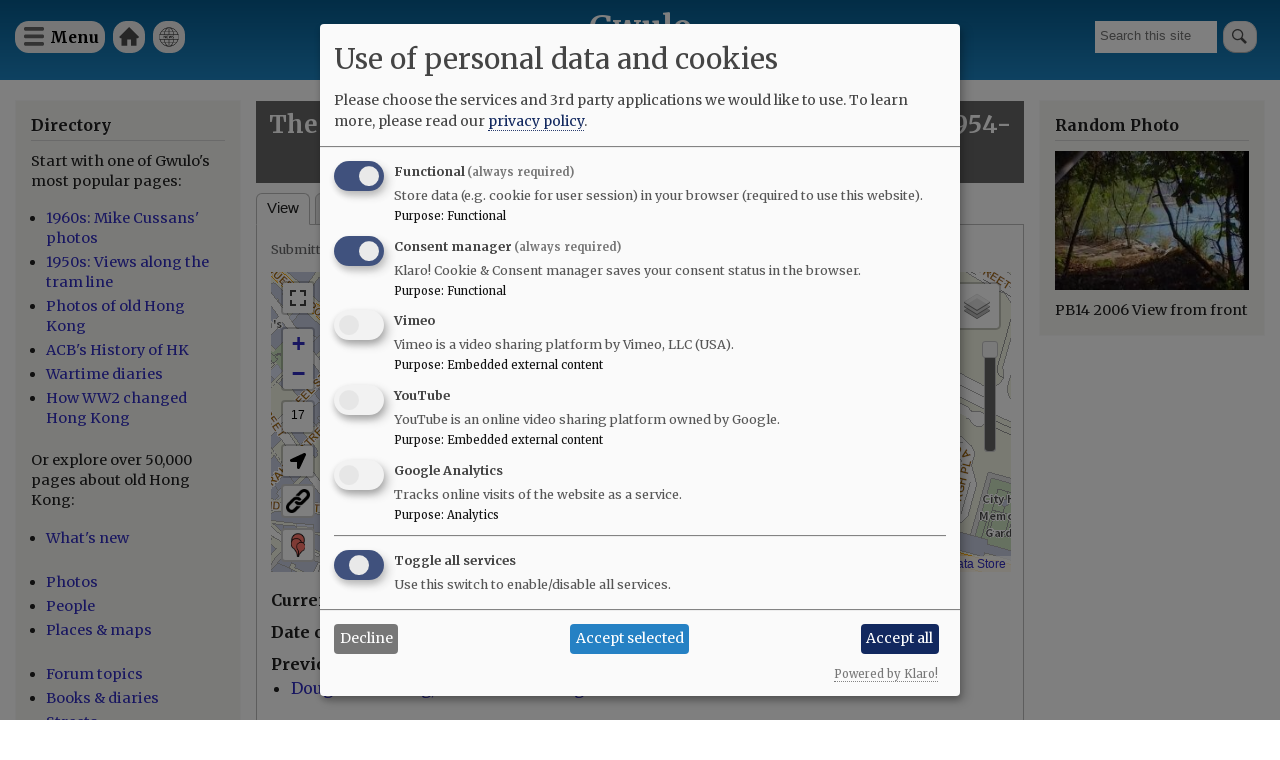

--- FILE ---
content_type: text/html; charset=UTF-8
request_url: https://gwulo.com/node/6531
body_size: 11952
content:
<!DOCTYPE html>
<html lang="en" dir="ltr">
  <head>
    <meta charset="utf-8" />
<style>#block-cheeseburgermenu, #block-cheeseburgermenutrigger {--cheese-aside-bg-color: rgba( 36, 148, 219, 1);--cheese-aside-text-color: rgba( 255, 255, 255, 1);--cheese-main-bg-color: rgba( 255, 255, 255, 1);--cheese-main-text-color: rgba( 0, 0, 0, 1);--cheese-trigger-color: rgba( 7, 35, 176, 1);--cheese-trigger-bg-color: rgba( 67, 222, 249, 1);--cheese-scrollbar-color: rgba( 180, 245, 253, 1);}</style>
<script async src="https://www.googletagmanager.com/gtag/js?id=UA-400137-2"></script>
<script>window.dataLayer = window.dataLayer || [];function gtag(){dataLayer.push(arguments)};gtag("js", new Date());gtag("set", "developer_id.dMDhkMT", true);gtag("config", "UA-400137-2", {"groups":"default","anonymize_ip":true,"page_placeholder":"PLACEHOLDER_page_path"});gtag("config", "G-VH8V169E3H", {"groups":"default","page_placeholder":"PLACEHOLDER_page_location"});</script>
<link rel="canonical" href="https://gwulo.com/node/6531" />
<meta name="Generator" content="Drupal 10 (https://www.drupal.org); Commerce 2" />
<meta name="MobileOptimized" content="width" />
<meta name="HandheldFriendly" content="true" />
<meta name="viewport" content="width=device-width, initial-scale=1.0" />
<link rel="stylesheet" href="https://fonts.googleapis.com/css?family=Merriweather:300,300italic,700,700italic,regular,italic&amp;subset=latin-ext&amp;display=swap" media="all" />
<link rel="icon" href="/core/misc/favicon.ico" type="image/vnd.microsoft.icon" />

    <title>The Chinese General Chamber of Commerce Building [1954- ] | Gwulo</title>
    <link rel="stylesheet" media="all" href="/sites/default/files/css/css_80Q5Nmn3X-0DbQNxRakZlei7be-u90PfdL4EnLPoRQ8.css?delta=0&amp;language=en&amp;theme=gwulo_bartik&amp;include=[base64]" />
<link rel="stylesheet" media="all" href="/sites/default/files/css/css_adKV0-bPzwIOe6TJBzhv8XkWtTK3uOKTMNCQF_Gq7kI.css?delta=1&amp;language=en&amp;theme=gwulo_bartik&amp;include=[base64]" />
<link rel="stylesheet" media="print" href="/sites/default/files/css/css_G5y1NdIXvowIU9h-ivNtgsNyuKeQvE5Eixyn_AZ-eLM.css?delta=2&amp;language=en&amp;theme=gwulo_bartik&amp;include=[base64]" />
<link rel="stylesheet" media="all" href="/sites/default/files/css/css_Au2KcozdVig7TBnC6NH161EhEVLEYOAq_yx7Mm7LmJg.css?delta=3&amp;language=en&amp;theme=gwulo_bartik&amp;include=[base64]" />

    <script src="/libraries/klaro/dist/klaro-no-translations-no-css.js?t97okb" defer id="klaro-js"></script>

  </head>
  <body class="fontyourface layout-two-sidebars path-node page-node-type-place">
        <a href="#main-content" class="visually-hidden focusable skip-link">
      Skip to main content
    </a>
    
      <div class="dialog-off-canvas-main-canvas" data-off-canvas-main-canvas>
    <div id="page-wrapper">
  <div id="page">
    <header id="header" class="header" role="banner">
      <div class="section layout-container clearfix">
        
          <div class="clearfix region region-header">
    <div id="block-cheeseburgermenutrigger" class="block block-cheeseburger-menu block-cheeseburger-menu-trigger">
  
      <h2>Menu</h2>
    
      <div class="content">
      <div class="block-cheeseburgermenu__trigger-element" data-cheeseburger-id="block-cheeseburgermenu">
    <span></span>
    <span></span>
    <span></span>
</div>

    </div>
  </div>
<div style="display: none;" class="block-cheeseburgermenu-container block-cheeseburgermenu-container--with-navigation block block-cheeseburger-menu" id="block-cheeseburgermenu">
  
      <h2>Menu</h2>
    
      <div class="content">
      	<div class="cheeseburger-menu__side-menu">
		<div class="cheeseburger-menu__side-trigger" data-cheeseburger-close="true"><?xml version="1.0" encoding="utf-8"?>
<!-- Generator: Adobe Illustrator 19.1.0, SVG Export Plug-In . SVG Version: 6.00 Build 0)  -->
<svg version="1.1" xmlns="http://www.w3.org/2000/svg" xmlns:xlink="http://www.w3.org/1999/xlink" x="0px" y="0px" width="24px"
	 height="24px" viewBox="0 0 24 24" enable-background="new 0 0 24 24" xml:space="preserve">
<g id="Bounding_Boxes">
	<path fill="none" d="M0,0h24v24H0V0z"/>
</g>
<g id="Rounded">
	<path d="M18.3,5.71L18.3,5.71c-0.39-0.39-1.02-0.39-1.41,0L12,10.59L7.11,5.7c-0.39-0.39-1.02-0.39-1.41,0l0,0
		c-0.39,0.39-0.39,1.02,0,1.41L10.59,12L5.7,16.89c-0.39,0.39-0.39,1.02,0,1.41h0c0.39,0.39,1.02,0.39,1.41,0L12,13.41l4.89,4.89
		c0.39,0.39,1.02,0.39,1.41,0l0,0c0.39-0.39,0.39-1.02,0-1.41L13.41,12l4.89-4.89C18.68,6.73,18.68,6.09,18.3,5.71z"/>
</g>
</svg>
</div>

		      						</div>

<div class="cheeseburger-menu__main-navigation-area">
				<div  data-cheeseburger-id="menu-cheeseburger-gwulo" >
						<ul
				class="cheeseburger-menu__mainmenu">
															<li  class="menu-link cheeseburger-menu__item cheeseburger-gwulo__item">
					<a class="cheeseburger-menu__item-label" href="/">
				<span>Home</span>
			</a>
		
			</li>

											<li  class="menu-link cheeseburger-menu__item cheeseburger-gwulo__item">
					<a class="cheeseburger-menu__item-label" href="/subscribe">
				<span>Free newsletter</span>
			</a>
		
			</li>

											<li  class="menu-link cheeseburger-menu__item cheeseburger-gwulo__item">
					<a class="cheeseburger-menu__item-label" href="/shop">
				<span>Shop</span>
			</a>
		
			</li>

											<li  class="menu-link cheeseburger-menu__item cheeseburger-gwulo__item">
					<a class="cheeseburger-menu__item-label" href="/explore">
				<span>Explore</span>
			</a>
		
			</li>

											<li  class="menu-link cheeseburger-menu__item cheeseburger-gwulo__item">
					<a class="cheeseburger-menu__item-label" href="/node/59638">
				<span>Add new...</span>
			</a>
		
			</li>

											<li  class="menu-link cheeseburger-menu__item cheeseburger-gwulo__item">
					<a class="cheeseburger-menu__item-label" href="/whats-new">
				<span>What&#039;s new</span>
			</a>
		
			</li>

											<li  class="menu-link cheeseburger-menu__item cheeseburger-gwulo__item">
					<a class="cheeseburger-menu__item-label" href="/faqs">
				<span>FAQs</span>
			</a>
		
			</li>

											<li  class="menu-link cheeseburger-menu__item cheeseburger-gwulo__item">
					<a class="cheeseburger-menu__item-label" href="/about-gwulo">
				<span>About</span>
			</a>
		
			</li>

							</ul>
		</div>
	</div>


    </div>
  </div>

<nav role="navigation" aria-labelledby="block-gwulomenuforheader-menu" id="block-gwulomenuforheader" class="block block-menu navigation menu--menu-for-header">
      
  <h2 id="block-gwulomenuforheader-menu">Gwulo menu for header</h2>
  

        <div class="content">
            <div class="menu-toggle-target menu-toggle-target-show" id="show-block-gwulomenuforheader"></div>
      <div class="menu-toggle-target" id="hide-block-gwulomenuforheader"></div>
      <a class="menu-toggle" href="#show-block-gwulomenuforheader">Show &mdash; Gwulo menu for header</a>
      <a class="menu-toggle menu-toggle--hide" href="#hide-block-gwulomenuforheader">Hide &mdash; Gwulo menu for header</a>
      
              <ul class="clearfix menu">
                    <li class="menu-item">
        <a href="/" data-drupal-link-system-path="&lt;front&gt;">Home</a>
              </li>
                <li class="menu-item">
        <a href="/whats-new" title="See what&#039;s been added to Gwulo since your last visit" data-drupal-link-system-path="whats-new">What&#039;s new</a>
              </li>
        </ul>
  


    </div>
  </nav>
<div class="views-exposed-form block block-views block-views-exposed-filter-blocksite-search-page-1" data-drupal-selector="views-exposed-form-site-search-page-1" id="block-exposedformsite-searchpage-1">
  
    
      <div class="content">
      <form action="/search" method="get" id="views-exposed-form-site-search-page-1" accept-charset="UTF-8">
  <div class="form--inline clearfix">
  <div class="js-form-item form-item js-form-type-textfield form-type-textfield js-form-item-query form-item-query form-no-label">
        <input placeholder="Search this site" data-drupal-selector="edit-query" type="text" id="edit-query" name="query" value="" size="30" maxlength="128" class="form-text" />

        </div>
<div data-drupal-selector="edit-actions" class="form-actions js-form-wrapper form-wrapper" id="edit-actions"><input data-drupal-selector="edit-submit-site-search" type="submit" id="edit-submit-site-search" value="Search" class="button js-form-submit form-submit" />
</div>

</div>

</form>

    </div>
  </div>
<div id="block-gwulo-bartik-branding" class="clearfix site-branding block block-system block-system-branding-block">
  
    
          <div class="site-branding__text">
              <div class="site-branding__name">
          <a href="/" rel="home">Gwulo</a>
        </div>
                    <div class="site-branding__slogan">Old Hong Kong</div>
          </div>
  </div>

  </div>

        
        
      </div>
    </header>
          <div class="highlighted">
        <aside class="layout-container section clearfix" role="complementary">
            <div class="region region-highlighted">
    <div data-drupal-messages-fallback class="hidden"></div>

  </div>

        </aside>
      </div>
            <div id="main-wrapper" class="layout-main-wrapper layout-container clearfix">
      <div id="main" class="layout-main clearfix">
        
        <main id="content" class="column main-content" role="main">
          <section class="section">
            <a id="main-content" tabindex="-1"></a>
              <div class="region region-content">
    <div id="block-gwulo-bartik-page-title" class="block block-core block-page-title-block">
  
    
      <div class="content">
      

  <h1 class="title page-title"><span class="field field--name-title field--type-string field--label-hidden">The Chinese General Chamber of Commerce Building [1954- ]</span>
</h1>


    </div>
  </div>
<div id="block-gwulo-bartik-local-tasks" class="block block-core block-local-tasks-block">
  
    
        <nav class="tabs" role="navigation" aria-label="Tabs">
        <h2 class="visually-hidden">Primary tabs</h2>
  <ul class="tabs primary"><li class="is-active"><a href="/node/6531" data-drupal-link-system-path="node/6531" class="is-active" aria-current="page">View</a></li>
<li><a href="/node/6531/photos" data-drupal-link-system-path="node/6531/photos">Photos</a></li>
<li><a href="/node/6531/whatlinkshere" data-drupal-link-system-path="node/6531/whatlinkshere">What links here</a></li>
</ul>

    </nav>
  </div>

<article data-history-node-id="6531" class="node node--type-place node--view-mode-full clearfix">
  <header>
    
          
          <div class="node__meta">
        
        <span>
          Submitted by <span class="field field--name-uid field--type-entity-reference field--label-hidden"><a title="View user profile." href="/user/1" class="username">Admin</a></span>
 on <span class="field field--name-created field--type-created field--label-hidden"><time datetime="2010-06-08T10:37:32+08:00" title="Tuesday, June 8, 2010 - 10:37" class="datetime">Tue, 06/08/2010 - 10:37</time>
</span>
        </span>
        
      </div>
      </header>
  <div class="node__content clearfix">
    <div>
<div class="extra-field extra-field--gwulo-map extra-field--type-block">
  
  
  <div class="extra-field--content">
    <div id="block-gwulo-map-single-node" class="block block-gwulo-maps block-gwulo-map-single-node">
  
    
      <div class="content">
      <div id="leaflet-map"  style="min-width: 150px; height: 300px"></div>

    </div>
  </div>

  </div>
</div>
</div>

  <div class="field field--name-field-current-condition field--type-list-string field--label-inline clearfix">
    <div class="field__label">Current condition</div>
              <div class="field__item">In use</div>
          </div>

  <div class="field field--name-field-date-completed field--type-datetime field--label-above">
    <div class="field__label">Date completed</div>
              <div class="field__item"><time datetime="1954-01-01T12:00:00Z" class="datetime">1 Jan 1954</time>
</div>
          </div>
<div class='clearfix gwulo-circa-string'></div>
  <div class="field field--name-field-previous-place field--type-entity-reference field--label-above">
    <div class="field__label">Previous place(s) at this location</div>
          <div class="field__items">
              <div class="field__item"><a href="/node/15812" hreflang="und">Douglas Building, 24 &amp; 24A Connaught Road Central [1900-1952]</a></div>
              </div>
      </div>
  <div class="node__links">
    <ul class="links inline"><li class="comment-forbidden"><a href="/user/login?destination=/node/6531%23comment-form">Log in</a> or <a href="/user/register?destination=/node/6531%23comment-form">register</a> to post comments</li></ul>  </div>

<div  class="gwulo-photos-that-show-this-node">
    <div>
<div class="extra-field extra-field--photos-that-show-this-place extra-field--type-block">
  
  
  <div class="extra-field--content">
    <div id="block-views-block-photos-of-place-block-1" class="block block-views block-views-blockphotos-of-place-block-1">
  
      <h2>Photos that show this Place</h2>
    
      <div class="content">
      <div class="views-element-container"><div class="view view-photos-of-place view-id-photos_of_place view-display-id-block_1 js-view-dom-id-478df7d4edeb1f08de6f2de6f5d59b900ea39f4d2931c70b87c5df98af2b2f26">
  
    
      
      <div class="view-content">
          <div class="views-view-grid horizontal cols-3 clearfix">
            <div class="views-row clearfix row-1">
                  <div class="views-col col-1" style="width: 33.333333333333%;"><div class="views-field views-field-thumbnail__target-id"><span class="field-content">  <a href="/media/39788" hreflang="en"><img loading="lazy" src="/sites/default/files/styles/medium/public/flickr-thumbnails/15841135698_82c873e14c_o.jpg?itok=fzlMzRl1" width="220" height="133" alt="" class="image-style-medium" />

</a>
</span></div><div class="views-field views-field-field-media-year-string"><div class="field-content">1953</div></div></div>
                  <div class="views-col col-2" style="width: 33.333333333333%;"><div class="views-field views-field-thumbnail__target-id"><span class="field-content">  <a href="/media/39979" hreflang="en"><img loading="lazy" src="/sites/default/files/styles/medium/public/flickr-thumbnails/15935178761_ba1fbc8726_o.jpg?itok=fT-NE2dM" width="220" height="150" alt="" class="image-style-medium" />

</a>
</span></div><div class="views-field views-field-field-media-year-string"><div class="field-content">1954</div></div></div>
                  <div class="views-col col-3" style="width: 33.333333333333%;"><div class="views-field views-field-thumbnail__target-id"><span class="field-content">  <a href="/media/36572" hreflang="en"><img loading="lazy" src="/sites/default/files/styles/medium/public/flickr-thumbnails/41660765601_beed8be205_o.jpg?itok=zOu9lUru" width="220" height="148" alt="" class="image-style-medium" />

</a>
</span></div><div class="views-field views-field-field-media-year-string"><div class="field-content">1956</div></div></div>
              </div>
      </div>

    </div>
  
          <div class="more-link"><a href="/node/6531/photos">See more photos of this place</a></div>

      </div>
</div>

    </div>
  </div>

  </div>
</div>
</div>

  </div><section class="field field--name-comment-forum field--type-comment field--label-above comment-wrapper">
      
    <h2 class="title">Comments</h2>
    
  
  <article role="article" data-comment-user-id="333486" id="comment-75068" class="comment js-comment clearfix">
    <span class="hidden" data-comment-timestamp="1743844115"></span>

        <div class="comment__title">
      
      <h3><a href="/comment/75068#comment-75068" class="permalink" rel="bookmark" hreflang="en">It should be noted that this…</a></h3>
      
    </div>
  
  <footer class="comment__meta">
     
     <div class="comment__permalink"><a href="/comment/75068#comment-75068" hreflang="en">Permalink</a></div> Submitted by <div class="comment__author"><a title="View user profile." href="/user/333486" class="username">Klaus</a></div> on <div class="comment__time">Sat, 04/05/2025 - 17:08</div>
          </footer>

  <div class="comment__content">

    
            <div class="clearfix text-formatted field field--name-comment-body field--type-text-long field--label-hidden field__item"><p>It should be noted that this building still exists, so it deserves a green marker.</p>
</div>
      <ul class="links inline"><li class="comment-forbidden"><a href="/user/login?destination=/node/6531%23comment-form">Log in</a> or <a href="/user/register?destination=/node/6531%23comment-form">register</a> to post comments</li></ul>
  </div>
</article>


  
</section>

  </div>
</article>

  </div>

          </section>
        </main>
                  <div id="sidebar-first" class="column sidebar">
            <aside class="section" role="complementary">
                <div class="region region-sidebar-first">
    <div id="block-explore" class="block block-block-content block-block-contenteec3ce1e-4668-4199-a0ff-478286e4ad3c">
  
      <h2>Directory</h2>
    
      <div class="content">
      
            <div class="clearfix text-formatted field field--name-body field--type-text-with-summary field--label-hidden field__item"><p>Start with one of Gwulo's most popular pages:</p>

<ul>
	<li><a href="/hong-kong-photos-1960s-70s">1960s: Mike Cussans' photos</a></li>
	<li><a href="/booth-tram-ride">1950s: Views along the tram line</a></li>
	<li><a href="/photos-of-old-hong-kong">Photos of old Hong Kong</a></li>
	<li><a href="/ACBs-history-of-hong-kong">ACB's History of HK</a></li>
	<li><a href="https:/wartime-diaries">Wartime diaries</a></li>	<li><a href="https://youtu.be/CkRURCQmgkI?si=WX0T1Ss-tH26HQYf">How WW2 changed Hong Kong</a></li>

</ul>

<p>Or explore over 50,000 pages about old Hong Kong:</p>

<ul>
	<li><a href="/whats-new">What's new</a><br />
	&nbsp;</li>
	<li><a href="/photos">Photos</a></li>
	<li><a href="/list-of-people">People</a></li>
	<li><a href="/map-of-places">Places &amp; maps</a><br />
	&nbsp;</li>
	<li><a href="/forum/2">Forum topics</a></li>
	<li><a href="/list-of-books">Books &amp; diaries</a></li>
	<li><a href="/map-hong-kong-streets">Streets</a><br />
	&nbsp;</li>
	<li><a href="/node/6706">Jurors Lists</a></li>
	<li><a href="/list-of-organisation">Organisations</a></li>
	<li><a href="/list-of-timelines">Timelines</a><br />
	&nbsp;</li>
	<li><a href="/tags">Tags</a></li>
</ul>

<p>Shop for:</p>

<ul>
	<li><a href="/book-store">Gwulo's books</a></li>
	<li><a href="/shop#prints">Framed photos</a></li>
	<li><a href="/shop">More...</a></li>
</ul>

<p>History resources:</p>

<ul>
	<li><a href="https://gwulo.com/node/9110">Quick links</a></li>
	<li><a href="/where-to-find-hong-kongs-history">Where to find Hong Kong's history</a></li>
</ul>
</div>
      
    </div>
  </div>
<div id="block-userlogin" role="form" class="block block-user block-user-login-block">
  
      <h2>User login</h2>
    
      <div class="content">
      <form class="user-login-form" data-drupal-selector="user-login-form" action="/node/6531?destination=/node/6531" method="post" id="user-login-form" accept-charset="UTF-8">
  <div class="js-form-item form-item js-form-type-textfield form-type-textfield js-form-item-name form-item-name">
      <label for="edit-name" class="js-form-required form-required">Username / e-mail</label>
        <input autocorrect="none" autocapitalize="none" spellcheck="false" autocomplete="username" data-drupal-selector="edit-name" aria-describedby="edit-name--description" type="text" id="edit-name" name="name" value="" size="15" maxlength="60" class="form-text required" required="required" aria-required="true" />

            <div id="edit-name--description" class="description">
      You can use your username or email address to login.
    </div>
  </div>
<div class="js-form-item form-item js-form-type-password form-type-password js-form-item-pass form-item-pass">
      <label for="edit-pass" class="js-form-required form-required">Password</label>
        <input autocomplete="current-password" data-drupal-selector="edit-pass" type="password" id="edit-pass" name="pass" size="15" maxlength="128" class="form-text required" required="required" aria-required="true" />

        </div>
<input autocomplete="off" data-drupal-selector="form-22kuildgadsdmyld4pyu-ipyu7tkbjoxlt-yoz1-0ga" type="hidden" name="form_build_id" value="form-22kUILDGadsDMyld4pYU-iPyU7TKbJoxlt_yOZ1_0GA" />
<input data-drupal-selector="edit-user-login-form" type="hidden" name="form_id" value="user_login_form" />
<div data-drupal-selector="edit-actions" class="form-actions js-form-wrapper form-wrapper" id="edit-actions--2"><input data-drupal-selector="edit-submit" type="submit" id="edit-submit" name="op" value="Log in" class="button js-form-submit form-submit" />
</div>

</form>
<div class="item-list"><ul><li><a href="/user/register" title="Create a new user account." class="create-account-link">Create new account</a></li><li><a href="/user/password" title="Send password reset instructions via email." class="request-password-link">Reset your password</a></li></ul></div>
    </div>
  </div>
<div id="block-gwulosbooks" class="block block-block-content block-block-content75d998cf-5b15-4479-aa28-52b9a466867a">
  
      <h2>Gwulo&#039;s books</h2>
    
      <div class="content">
      
            <div class="clearfix text-formatted field field--name-body field--type-text-with-summary field--label-hidden field__item"><p>Five volumes of <em>Old Hong Kong Photos and The Tales They Tell</em> bring you David's favourite photos and their stories:</p>
<ul>
<li><a href="https://gwulo.com/product/5">Volume 5</a></li>
<li><a href="https://gwulo.com/buy-volume-4">Volume 4</a></li>
<li><a href="https://gwulo.com/buy-volume-3">Volume 3</a></li>
<li><a href="https://gwulo.com/buy-volume-2">Volume 2</a></li>
<li><a href="https://gwulo.com/buy-volume-1">Volume 1</a></li>
</ul>
<p><a href="/media/50213"><img src="/sites/default/files/styles/medium/public/2024-12/five-covers-fanned-gray-800px.jpg?itok=Ri3DiyQZ" alt="five covers fanned gray 800px"></a></p>
</div>
      
    </div>
  </div>

  </div>

            </aside>
          </div>
                          <div id="sidebar-second" class="column sidebar">
            <aside class="section" role="complementary">
                <div class="region region-sidebar-second">
    <div id="block-gwulo-bartik-randomphotoblock" class="block block-gwulo block-random-photo-block">
  
      <h2>Random Photo</h2>
    
      <div class="content">
      <a href="/media/39362" class="landscape"><img src="/sites/default/files/styles/medium/public/thumbnails/image/pb14_2006_view_from.jpg?itok=b_H7wjft" width="1149" alt="PB14 2006 View from front" title="PB14 2006 View from front" class="image-style-medium" />

</a>PB14 2006 View from front
    </div>
  </div>

  </div>

            </aside>
          </div>
              </div>
    </div>
          <div class="featured-bottom">
        <aside class="layout-container clearfix" role="complementary">
          
            <div class="region region-featured-bottom-second">
    <div id="block-framedprintsofgwulosphotosareavailable" class="block block-block-content block-block-content6ed77648-a6c7-4d8a-a475-7e51b52e1c43">
  
      <h2>Framed prints of Gwulo&#039;s photos are available</h2>
    
      <div class="content">
      
            <div class="clearfix text-formatted field field--name-body field--type-text-with-summary field--label-hidden field__item"><p class="text-align-center">Prints of photos from David's collection are available to give as gifts, or for your own enjoyment.</p>
<p class="text-align-center"><a href="/catalog?items_per_page=All">Browse through the catalogue of photos.</a></p>
</div>
      
    </div>
  </div>

  </div>

          
        </aside>
      </div>
        <footer class="site-footer">
      <div class="layout-container">
                  <div class="site-footer__top clearfix">
              <div class="region region-footer-first">
    <div id="block-logoforfooter" class="block block-block-content block-block-contentcf53e902-133e-4a90-987b-bcf47e44940f">
  
    
      <div class="content">
      
            <div class="clearfix text-formatted field field--name-body field--type-text-with-summary field--label-hidden field__item"><div><a href="/"><img alt="Home" src="/sites/default/files/misc/Gwulo-logo-white-100px.png"> </a></div>
</div>
      
    </div>
  </div>

  </div>

              <div class="region region-footer-second">
    
<nav role="navigation" aria-labelledby="block-footerleft-menu" id="block-footerleft" class="block block-menu navigation menu--footer-left-">
            
  <h2 class="visually-hidden" id="block-footerleft-menu">Footer (left)</h2>
  

        <div class="content">
            <div class="menu-toggle-target menu-toggle-target-show" id="show-block-footerleft"></div>
      <div class="menu-toggle-target" id="hide-block-footerleft"></div>
      <a class="menu-toggle" href="#show-block-footerleft">Show &mdash; Footer (left)</a>
      <a class="menu-toggle menu-toggle--hide" href="#hide-block-footerleft">Hide &mdash; Footer (left)</a>
      
              <ul class="clearfix menu">
                    <li class="menu-item">
        <a href="">Top of page</a>
              </li>
                <li class="menu-item">
        <a href="/shop" data-drupal-link-system-path="node/9476">Shop</a>
              </li>
                <li class="menu-item">
        <a href="/contribute" data-drupal-link-system-path="node/32086">Contribute </a>
              </li>
        </ul>
  


    </div>
  </nav>

  </div>

              <div class="region region-footer-third">
    
<nav role="navigation" aria-labelledby="block-footermid-menu" id="block-footermid" class="block block-menu navigation menu--footer-mid-">
            
  <h2 class="visually-hidden" id="block-footermid-menu">Footer (mid)</h2>
  

        <div class="content">
            <div class="menu-toggle-target menu-toggle-target-show" id="show-block-footermid"></div>
      <div class="menu-toggle-target" id="hide-block-footermid"></div>
      <a class="menu-toggle" href="#show-block-footermid">Show &mdash; Footer (mid)</a>
      <a class="menu-toggle menu-toggle--hide" href="#hide-block-footermid">Hide &mdash; Footer (mid)</a>
      
              <ul class="clearfix menu">
                    <li class="menu-item">
        <a href="/" data-drupal-link-system-path="&lt;front&gt;">Home</a>
              </li>
                <li class="menu-item">
        <a href="/whats-new" data-drupal-link-system-path="whats-new">Explore</a>
              </li>
                <li class="menu-item">
        <a href="/about-gwulo" data-drupal-link-system-path="node/7213">About</a>
              </li>
        </ul>
  


    </div>
  </nav>

  </div>

              <div class="region region-footer-fourth">
    
<nav role="navigation" aria-labelledby="block-footerright-menu" id="block-footerright" class="block block-menu navigation menu--footer-right-">
            
  <h2 class="visually-hidden" id="block-footerright-menu">Footer (right)</h2>
  

        <div class="content">
            <div class="menu-toggle-target menu-toggle-target-show" id="show-block-footerright"></div>
      <div class="menu-toggle-target" id="hide-block-footerright"></div>
      <a class="menu-toggle" href="#show-block-footerright">Show &mdash; Footer (right)</a>
      <a class="menu-toggle menu-toggle--hide" href="#hide-block-footerright">Hide &mdash; Footer (right)</a>
      
              <ul class="clearfix menu">
                    <li class="menu-item">
        <a href="/whats-new" data-drupal-link-system-path="whats-new">What&#039;s new</a>
              </li>
                <li class="menu-item">
        <a href="/faqs" data-drupal-link-system-path="node/4713">FAQs</a>
              </li>
                <li class="menu-item">
        <a href="/subscribe" title="Subscribe to Gwulo&#039;s free weekly newsletter" data-drupal-link-system-path="node/1062">Free newsletter</a>
              </li>
        </ul>
  


    </div>
  </nav>

  </div>

          </div>
                      </div>
    </footer>
  </div>
</div>

  </div>

    
    <script type="application/json" data-drupal-selector="drupal-settings-json">{"path":{"baseUrl":"\/","pathPrefix":"","currentPath":"node\/6531","currentPathIsAdmin":false,"isFront":false,"currentLanguage":"en"},"pluralDelimiter":"\u0003","suppressDeprecationErrors":true,"ajaxPageState":{"libraries":"[base64]","theme":"gwulo_bartik","theme_token":null},"ajaxTrustedUrl":{"form_action_p_pvdeGsVG5zNF_XLGPTvYSKCf43t8qZYSwcfZl2uzM":true,"\/search":true},"google_analytics":{"account":"UA-400137-2","trackOutbound":true,"trackMailto":true,"trackTel":true,"trackDownload":true,"trackDownloadExtensions":"7z|aac|arc|arj|asf|asx|avi|bin|csv|doc(x|m)?|dot(x|m)?|exe|flv|gif|gz|gzip|hqx|jar|jpe?g|js|mp(2|3|4|e?g)|mov(ie)?|msi|msp|pdf|phps|png|ppt(x|m)?|pot(x|m)?|pps(x|m)?|ppam|sld(x|m)?|thmx|qtm?|ra(m|r)?|sea|sit|tar|tgz|torrent|txt|wav|wma|wmv|wpd|xls(x|m|b)?|xlt(x|m)|xlam|xml|z|zip"},"klaro":{"config":{"elementId":"klaro","storageMethod":"cookie","cookieName":"klaro","cookieExpiresAfterDays":180,"cookieDomain":"","groupByPurpose":false,"acceptAll":true,"hideDeclineAll":false,"hideLearnMore":false,"learnMoreAsButton":false,"additionalClass":" hide-consent-dialog-title klaro-theme-gwulo_bartik","htmlTexts":false,"autoFocus":true,"mustConsent":true,"privacyPolicy":"\/","lang":"en","services":[{"name":"cms","default":true,"title":"Functional","description":"Store data (e.g. cookie for user session) in your browser (required to use this website).","purposes":["cms"],"callbackCode":"","cookies":[["^[SESS|SSESS]","",""]],"required":true,"optOut":false,"onlyOnce":false,"contextualConsentOnly":false,"contextualConsentText":"","wrapperIdentifier":[],"translations":{"en":{"title":"Functional"}}},{"name":"klaro","default":true,"title":"Consent manager","description":"Klaro! Cookie \u0026 Consent manager saves your consent status in the browser.","purposes":["cms"],"callbackCode":"","cookies":[["klaro","",""]],"required":true,"optOut":false,"onlyOnce":false,"contextualConsentOnly":false,"contextualConsentText":"","wrapperIdentifier":[],"translations":{"en":{"title":"Consent manager"}}},{"name":"vimeo","default":false,"title":"Vimeo","description":"Vimeo is a video sharing platform by Vimeo, LLC (USA).","purposes":["external_content"],"callbackCode":"","cookies":[],"required":false,"optOut":false,"onlyOnce":false,"contextualConsentOnly":false,"contextualConsentText":"","wrapperIdentifier":[],"translations":{"en":{"title":"Vimeo"}}},{"name":"youtube","default":false,"title":"YouTube","description":"YouTube is an online video sharing platform owned by Google.","purposes":["external_content"],"callbackCode":"","cookies":[],"required":false,"optOut":false,"onlyOnce":false,"contextualConsentOnly":false,"contextualConsentText":"","wrapperIdentifier":[],"translations":{"en":{"title":"YouTube"}}},{"name":"ga","default":false,"title":"Google Analytics","description":"Tracks online visits of the website as a service.","purposes":["analytics"],"callbackCode":"","cookies":[["^_ga(_.*)?","",""],["^_gid","",""],["^IDE","",""]],"required":false,"optOut":false,"onlyOnce":false,"contextualConsentOnly":false,"contextualConsentText":"","wrapperIdentifier":[],"translations":{"en":{"title":"Google Analytics"}}}],"translations":{"en":{"consentModal":{"title":"Use of personal data and cookies","description":"Please choose the services and 3rd party applications we would like to use.\n","privacyPolicy":{"name":"privacy policy","text":"To learn more, please read our {privacyPolicy}.\n"}},"consentNotice":{"title":"Use of personal data and cookies","changeDescription":"There were changes since your last visit, please update your consent.","description":"We use cookies and process personal data for the following purposes: {purposes}.\n","learnMore":"Customize","privacyPolicy":{"name":"privacy policy"}},"ok":"Accept","save":"Save","decline":"Decline","close":"Close","acceptAll":"Accept all","acceptSelected":"Accept selected","service":{"disableAll":{"title":"Toggle all services","description":"Use this switch to enable\/disable all services."},"optOut":{"title":"(opt-out)","description":"This service is loaded by default (opt-out possible)."},"required":{"title":"(always required)","description":"This service is always required."},"purposes":"Purposes","purpose":"Purpose"},"contextualConsent":{"acceptAlways":"Always","acceptOnce":"Yes (this time)","description":"Load external content supplied by {title}?"},"poweredBy":"Powered by Klaro!","purposeItem":{"service":"Service","services":"Services"},"privacyPolicy":{"name":"privacy policy","text":"To learn more, please read our {privacyPolicy}.\n"},"purposes":{"cms":{"title":"Functional","description":""},"advertising":{"title":"Advertising and Marketing","description":""},"analytics":{"title":"Analytics","description":""},"livechat":{"title":"Live chat","description":""},"security":{"title":"Security","description":""},"styling":{"title":"Styling","description":""},"external_content":{"title":"Embedded external content","description":""}}}},"showNoticeTitle":true,"styling":{"theme":["light"]}},"dialog_mode":"manager","show_toggle_button":false,"toggle_button_icon":null,"show_close_button":false,"exclude_urls":[],"disable_urls":[]},"collapsiblock":{"active_pages":false,"slide_speed":200,"cookie_lifetime":null,"switcher_enabled":null,"switcher_class":null},"statistics":{"data":{"nid":"6531"},"url":"\/modules\/contrib\/statistics\/statistics.php"},"field_group":{"html_element":{"mode":"default","context":"view","settings":{"classes":"gwulo-photos-that-show-this-node","show_empty_fields":false,"id":"","element":"div","show_label":false,"label_element":"h3","label_element_classes":"","attributes":"","effect":"none","speed":"fast"}}},"leaflet":{"leaflet-map":{"mapid":"leaflet-map","map":{"label":"gwulo2maps","description":"This is the gwulo2maps map style.","settings":{"minZoom":1,"maxZoom":20,"dragging":true,"touchZoom":true,"scrollWheelZoom":true,"doubleClickZoom":true,"zoomControl":true,"attributionControl":true,"trackResize":true,"fadeAnimation":true,"zoomAnimation":true,"closePopupOnClick":true,"layerControl":true,"zoomIndicator":true,"hashBehaviour":"readOnly","leaflet_markercluster":{"control":true,"options":"{\r\n      \u0022maxClusterRadius\u0022: 50,\r\n      \u0022disableClusteringAtZoom\u0022: 17,\r\n      \u0022spiderfyOnMaxZoom\u0022: false\r\n    }"},"chunkedLoading":true,"center":{"lat":22.32,"lon":114.17},"map_position_force":false,"zoom":17,"zoomControlPosition":"topleft","fullscreen":{"control":true,"options":"{\u0022position\u0022:\u0022topleft\u0022}"},"addPlace":false,"addStreet":false,"viewMapAllPlaces":true,"copyMapLink":true,"hashFillEmpty":true},"attribution":{"prefix":"","text":""},"layers":{"Map by GovHK":{"urlTemplate":"\/\/mapapi.geodata.gov.hk\/gs\/api\/v1.0.0\/xyz\/basemap\/WGS84\/{z}\/{x}\/{y}.png","options":{"attribution":"\u003Ca href=\u0022https:\/\/geodata.gov.hk\/gs\/\u0022\u003EHong Kong Geodata Store\u003C\/a\u003E","minZoom":0,"minNativeZoom":10,"maxNativeZoom":20,"maxZoom":20}},"Map by ESRI":{"urlTemplate":"\/\/services.arcgisonline.com\/ArcGIS\/rest\/services\/World_Topo_Map\/MapServer\/tile\/{z}\/{y}\/{x}.png","options":{"attribution":"Tiles \u0026copy; \u003Ca target=\u0022attr\u0022 href=\u0022http:\/\/esri.com\u0022\u003EEsri\u003C\/a\u003E","minZoom":0,"maxNativeZoom":18,"maxZoom":20}},"Map by OSM":{"urlTemplate":"\/\/{s}.tile.openstreetmap.org\/{z}\/{x}\/{y}.png","options":{"attribution":"OSM Mapnik","minZoom":0,"maxNativeZoom":19,"maxZoom":20}},"Map by Thunderforest":{"urlTemplate":"\/\/{s}.tile.thunderforest.com\/landscape\/{z}\/{x}\/{y}.png?apikey=f228455ee613464fa74d1b0d24729868","options":{"attribution":"\u0026copy; \u003Ca href=\u0022http:\/\/www.thunderforest.com\/\u0022\u003EThunderforest\u003C\/a\u003E, \u0026copy; \u003Ca href=\u0022https:\/\/www.openstreetmap.org\/copyright\u0022\u003EOpenStreetMap\u003C\/a\u003E contributors","minZoom":0,"maxNativeZoom":22,"maxZoom":22}},"Satellite by GovHK":{"urlTemplate":"\/\/mapapi.geodata.gov.hk\/gs\/api\/v1.0.0\/xyz\/imagery\/WGS84\/{z}\/{x}\/{y}.png","options":{"attribution":"\u003Ca href=\u0022https:\/\/geodata.gov.hk\/gs\/\u0022\u003EHong Kong Geodata Store\u003C\/a\u003E","minZoom":0,"maxNativeZoom":19,"maxZoom":20}}},"gwulo_layers":{"1845 HK":{"urlTemplate":"\/\/gwulo.com\/sites\/default\/files\/map_tiles\/1845-HK\/{z}\/{x}\/{y}.png","options":{"attribution":"\u003Ca href=\u0022https:\/media\/14340\u0022\u003EGwulo\u003C\/a\u003E","minZoom":0,"maxNativeZoom":18,"maxZoom":20,"bounds":[[22.264165,114.128455],[22.289219,114.195902]]},"layer_type":"overlay","layer_hidden":true},"1866 HK":{"urlTemplate":"\/\/gwulo.com\/sites\/default\/files\/map_tiles\/1866-HK\/{z}\/{x}\/{y}.png","options":{"attribution":"\u003Ca href=\u0022https:\/node\/32634\u0022\u003EGwulo\u003C\/a\u003E","minZoom":0,"maxNativeZoom":17,"maxZoom":20,"bounds":[[22.264,114.1322],[22.289,114.1953]]},"layer_type":"overlay","layer_hidden":true},"1873 HK":{"urlTemplate":"\/\/gwulo.com\/sites\/default\/files\/map_tiles\/1873-HK\/{z}\/{x}\/{y}.png","options":{"attribution":"\u003Ca href=\u0022https:\/\u0022\u003EGwulo\u003C\/a\u003E","minZoom":0,"maxNativeZoom":19,"maxZoom":20,"bounds":[[22.27155573,114.15652306],[22.27927164,114.17687689]]},"layer_type":"overlay","layer_hidden":true},"1882 HK":{"urlTemplate":"\/\/gwulo.com\/sites\/default\/files\/map_tiles\/1882-HK\/{z}\/{x}\/{y}.png","options":{"attribution":"\u003Ca href=\u0022https:\/node\/61422\u0022\u003EGwulo\u003C\/a\u003E","minZoom":1,"maxNativeZoom":18,"maxZoom":20,"bounds":[[22.2619,114.1276],[22.293,114.1974]]},"layer_type":"overlay","layer_hidden":true},"1896 Kowloon":{"urlTemplate":"\/\/gwulo.com\/sites\/default\/files\/map_tiles\/1896-KLN\/{z}\/{x}\/{y}.png","options":{"attribution":"\u003Ca href=\u0022https:\/node\/40904\u0022\u003EGwulo\u003C\/a\u003E","minZoom":0,"maxNativeZoom":18,"maxZoom":20,"bounds":[[22.291095,114.165758],[22.325175,114.191083]]},"layer_type":"overlay","layer_hidden":true},"1901 HK":{"urlTemplate":"\/\/gwulo.com\/sites\/default\/files\/map_tiles\/1901-HK\/{z}\/{x}\/{y}.png","options":{"attribution":"\u003Ca href=\u0022https:\/node\/40904\u0022\u003EGwulo\u003C\/a\u003E","minZoom":0,"maxNativeZoom":19,"maxZoom":20,"bounds":[[22.26470949,114.12333524],[22.29238601,114.19493454]]},"layer_type":"overlay","layer_hidden":true},"1903 Kowloon":{"urlTemplate":"\/\/gwulo.com\/sites\/default\/files\/map_tiles\/1903-KLN\/{z}\/{x}\/{y}.png","options":{"attribution":"\u003Ca href=\u0022https:\/node\/54593\u0022\u003EGwulo\u003C\/a\u003E","minZoom":0,"maxNativeZoom":17,"maxZoom":20,"bounds":[[22.2928,114.157],[22.3574,114.2116]]},"layer_type":"overlay","layer_hidden":true},"1905 HK":{"urlTemplate":"\/\/gwulo.com\/sites\/default\/files\/map_tiles\/1905-HK\/{z}\/{x}\/{y}.png","options":{"attribution":"\u003Ca href=\u0022https:\/node\/24022\u0022\u003EGwulo\u003C\/a\u003E","minZoom":0,"maxNativeZoom":18,"maxZoom":20,"bounds":[[22.265155,114.123134],[22.29689,114.195258]]},"layer_type":"overlay","layer_hidden":true},"1909 HK":{"urlTemplate":"\/\/gwulo.com\/sites\/default\/files\/map_tiles\/1909-HK\/{z}\/{x}\/{y}.png","options":{"attribution":"\u003Ca href=\u0022https:\/media\/14774\u0022\u003EGwulo\u003C\/a\u003E","minZoom":0,"maxNativeZoom":17,"maxZoom":20,"bounds":[[22.250466,114.128591],[22.295829,114.177435]]},"layer_type":"overlay","layer_hidden":true},"1912 Peak":{"urlTemplate":"\/\/gwulo.com\/sites\/default\/files\/map_tiles\/1912-Peak\/{z}\/{x}\/{y}.png","options":{"attribution":"\u003Ca href=\u0022https:\/media\/21978\u0022\u003EGwulo\u003C\/a\u003E","minZoom":0,"maxNativeZoom":18,"maxZoom":20,"bounds":[[22.256527,114.141557],[22.27867,114.171335]]},"layer_type":"overlay","layer_hidden":true},"1920 Kowloon":{"urlTemplate":"\/\/gwulo.com\/sites\/default\/files\/map_tiles\/1920-KLN\/{z}\/{x}\/{y}.png","options":{"attribution":"\u003Ca href=\u0022https:\/node\/49661\u0022\u003EGwulo\u003C\/a\u003E","minZoom":0,"maxNativeZoom":18,"maxZoom":20,"bounds":[[22.29210137,114.1561147],[22.33326682,114.19868473]]},"layer_type":"overlay","layer_hidden":true},"1924 HK":{"urlTemplate":"\/\/gwulo.com\/sites\/default\/files\/map_tiles\/1924-C+W\/{z}\/{x}\/{y}.png","options":{"attribution":"\u003Ca href=\u0022https:\/node\/6939\u0022\u003EGwulo\u003C\/a\u003E","minZoom":0,"maxNativeZoom":18,"maxZoom":20,"bounds":[[22.270652,114.124302],[22.29373,114.162951]]},"layer_type":"overlay","layer_hidden":true},"1924 Peak":{"urlTemplate":"\/\/gwulo.com\/sites\/default\/files\/map_tiles\/1924-Peak\/{z}\/{x}\/{y}.png","options":{"attribution":"\u003Ca href=\u0022https:\/atom\/13017\u0022\u003EGwulo\u003C\/a\u003E","minZoom":0,"maxNativeZoom":17,"maxZoom":19,"bounds":[[22.256094,114.137753],[22.28202,114.173138]]},"layer_type":"overlay","layer_hidden":true},"1938 Cheung Chau":{"urlTemplate":"\/\/gwulo.com\/sites\/default\/files\/map_tiles\/1938-cheung-chau\/{z}\/{x}\/{y}.png","options":{"attribution":"\u003Ca href=\u0022https:\/node\/12725\u0022\u003EGwulo\u003C\/a\u003E","minZoom":0,"maxNativeZoom":19,"maxZoom":20,"bounds":[[22.194865,114.01548],[22.21494,114.04305]]},"layer_type":"overlay","layer_hidden":true},"1939 NT":{"urlTemplate":"\/\/www.hkmaps.hk\/maps\/1939\/{z}\/{x}\/{y}.png","options":{"attribution":"\u003Ca target=\u0022attr\u0022 href=\u0022http:\/\/www.hkmaps.hk\/map_1939.html\u0022\u003EHKmaps.hk\u003C\/a\u003E","minZoom":0,"maxNativeZoom":17,"maxZoom":20},"layer_type":"overlay","layer_hidden":true},"1945 Aerial":{"urlTemplate":"\/\/gwulo.com\/sites\/default\/files\/map_tiles\/1945-Aerial\/{z}\/{x}\/{y}.png","options":{"attribution":"\u003Ca href=\u0022https:\/node\/61969\u0022\u003ENARA+HKBU+Gwulo\u003C\/a\u003E","minZoom":0,"maxNativeZoom":18,"maxZoom":20,"bounds":[[22.1916,114.1151],[22.4017,114.2843]]},"layer_type":"overlay","layer_hidden":true},"1945 HK+Kln":{"urlTemplate":"\/\/gwulo.com\/sites\/default\/files\/map_tiles\/1945-HK+KLN\/{z}\/{x}\/{y}.png","options":{"attribution":"\u003Ca href=\u0022https:\/node\/38765\u0022\u003EGwulo\u003C\/a\u003E","minZoom":0,"maxNativeZoom":18,"maxZoom":20,"bounds":[[22.260357,114.124237],[22.316241,114.19959]]},"layer_type":"overlay","layer_hidden":true},"1947 Kowloon":{"urlTemplate":"\/\/gwulo.com\/sites\/default\/files\/map_tiles\/1947-KLN\/{z}\/{x}\/{y}.png","options":{"attribution":"Gwulo","minZoom":0,"maxNativeZoom":18,"maxZoom":20,"bounds":[[22.301885,114.164663],[22.311516,114.178581]]},"layer_type":"overlay","layer_hidden":true},"1952 All":{"urlTemplate":"\/\/www.hkmaps.hk\/maps\/1952.1\/{z}\/{x}\/{y}.png","options":{"attribution":"\u003Ca target=\u0022attr\u0022 href=\u0022http:\/\/www.hkmaps.hk\/map_1952.1.html\u0022\u003EHKmaps.hk\u003C\/a\u003E","minZoom":0,"maxNativeZoom":17,"maxZoom":20},"layer_type":"overlay","layer_hidden":true},"1956 Kowloon":{"urlTemplate":"\/\/gwulo.com\/sites\/default\/files\/map_tiles\/1956-KLN\/{z}\/{x}\/{y}.png","options":{"attribution":"\u003Ca href=\u0022https:\/node\/31747\u0022\u003EGwulo\u003C\/a\u003E","minZoom":0,"maxNativeZoom":17,"maxZoom":20,"bounds":[[22.292077,114.130467],[22.34592,114.211712]]},"layer_type":"overlay","layer_hidden":true},"1957 HK":{"urlTemplate":"\/\/gwulo.com\/sites\/default\/files\/map_tiles\/1957-HK\/{z}\/{x}\/{y}.png","options":{"attribution":"Gwulo","minZoom":0,"maxNativeZoom":17,"maxZoom":20,"bounds":[[22.268054,114.119141],[22.295314,114.232244]]},"layer_type":"overlay","layer_hidden":true},"1958 HK":{"urlTemplate":"\/\/gwulo.com\/sites\/default\/files\/map_tiles\/1958-HK\/{z}\/{x}\/{y}.png","options":{"attribution":"\u003Ca href=\u0022https:\/node\/59875\u0022\u003EGwulo\u003C\/a\u003E","minZoom":0,"minNativeZoom":10,"maxNativeZoom":19,"maxZoom":20,"bounds":[[22.2423,114.1179],[22.2945,114.2391]]},"layer_type":"overlay","layer_hidden":true},"1960 Harbour":{"urlTemplate":"\/\/gwulo.com\/sites\/default\/files\/map_tiles\/1960-Harbour\/{z}\/{x}\/{y}.png","options":{"attribution":"\u003Ca target=\u0022attr\u0022 href=\u0022https:\/\/gwulo.com\/node\/50429\u0022\u003EGwulo\u003C\/a\u003E","minZoom":0,"maxNativeZoom":16,"maxZoom":20,"bounds":[[22.1675,114.0172],[22.3589,114.3186]]},"layer_type":"overlay","layer_hidden":true}}},"features":[{"group":true,"features":[{"type":"point","lat":22.283388,"lon":114.157262,"popup":{"value":"6531"},"leaflet_id":"point-6531","icon":{"iconUrl":"g.png"}}],"group_label":"Markers"}]}},"ckeditor5Premium":{"isMediaInstalled":true},"user":{"uid":0,"permissionsHash":"96593af6774bc8e6fd35598d069ca5fa4f5ecff273249f84114cfbc87b2b1016"}}</script>
<script src="/sites/default/files/js/js_qLKpB5Y2JP7RkquNX9QtcJc889RykjQhIx5WbPTqevw.js?scope=footer&amp;delta=0&amp;language=en&amp;theme=gwulo_bartik&amp;include=eJyVj-EOgzAIhF-olUcyyFjXiWKgnfHt16iJmf_2h8B3l8tBL2bnoVpi6yeeK9CddG8PpCK4eB5EaQRS44amphZ4WF1QuvOMwxY_mVe2kFSTcI8zylYyOdxBSGsV7acWDNcaRkFT2GcQxqdwaYKNbCTVCxucNP7Qf7zxKB28YMm-lzvfuMgXvfxwJA"></script>
<script src="https://cdn.jsdelivr.net/npm/js-cookie@3.0.5/dist/js.cookie.min.js"></script>
<script src="/modules/contrib/collapsiblock/theme/dist/collapsiblock.js?t97okb" type="module"></script>
<script src="/sites/default/files/js/js_nskAF19KCAd00xPTl9SHDSr0zyeTy8zphECScTfBy_k.js?scope=footer&amp;delta=3&amp;language=en&amp;theme=gwulo_bartik&amp;include=eJyVj-EOgzAIhF-olUcyyFjXiWKgnfHt16iJmf_2h8B3l8tBL2bnoVpi6yeeK9CddG8PpCK4eB5EaQRS44amphZ4WF1QuvOMwxY_mVe2kFSTcI8zylYyOdxBSGsV7acWDNcaRkFT2GcQxqdwaYKNbCTVCxucNP7Qf7zxKB28YMm-lzvfuMgXvfxwJA"></script>
<script src="/modules/contrib/klaro/js/klaro_placeholder.js" data-type="text/javascript" type="text/plain" data-name="ga" data-src="/modules/contrib/google_analytics/js/google_analytics.js?v=10.5.6"></script>
<script src="/sites/default/files/js/js_OMGkcJuqlnju5jCny5ecDvlYA3FJDWgP2VFl9ytwg44.js?scope=footer&amp;delta=5&amp;language=en&amp;theme=gwulo_bartik&amp;include=eJyVj-EOgzAIhF-olUcyyFjXiWKgnfHt16iJmf_2h8B3l8tBL2bnoVpi6yeeK9CddG8PpCK4eB5EaQRS44amphZ4WF1QuvOMwxY_mVe2kFSTcI8zylYyOdxBSGsV7acWDNcaRkFT2GcQxqdwaYKNbCTVCxucNP7Qf7zxKB28YMm-lzvfuMgXvfxwJA"></script>

  </body>
</html>
